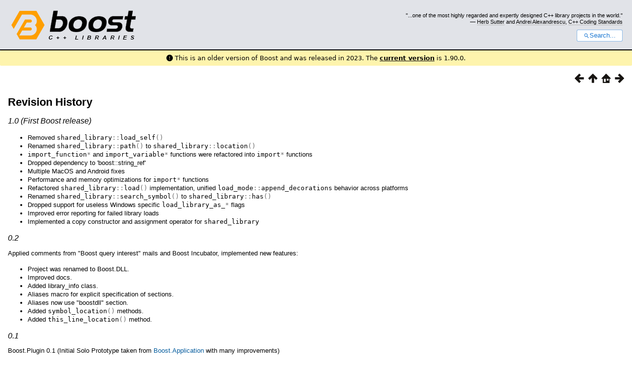

--- FILE ---
content_type: text/html
request_url: https://www.boost.org/doc/libs/1_82_0/doc/html/boost_dll/revision_history.html
body_size: 15686
content:



<!DOCTYPE html>
<html lang="en-us">
  <head>
    <meta charset="utf-8">
    <link href="/static/css/header.css">
    <link rel="stylesheet" href="https://cdnjs.cloudflare.com/ajax/libs/font-awesome/6.6.0/css/all.min.css">
    <script defer data-domain="boost.org" src="https://plausible.io/js/script.manual.js"></script>
    <script src="/static/js/boost-gecko/main.D1bdgn0u.js" defer></script>
    <link rel="canonical" href="https://www.boost.org/doc/libs/latest/doc/html/boost_dll/revision_history.html">
  </head>
  <style>
    body {
      margin-top: 0;
    }

    /* Heading, title and logo. */
    #heading,
    #boost-common-heading-doc {
      background: #4F744D url(/static/img/original_docs/header-bg.png) repeat-x top left;
    }
    #heading *,
    #boost-common-heading-doc * {
      color: #FFFFFF;
    }
    #heading .heading-inner,
    #boost-common-heading-doc .heading-inner {
      background: url(/static/img/original_docs/header-fg.png) no-repeat top left;
      border: none;
      border-bottom: #000000 solid 1px;
    }
    #boost-common-heading-doc .heading-logo,
    #heading .heading-logo {
      width: 236px;
      height: 55px;
      margin: 18px 0px 0px 24px;
    }


    #injected-header * {
      color: #000;
    }
    /* Links in the header. */
    #boost-common-heading-doc .heading-quote a,
    #heading .heading-quote a {
      border-bottom: 1px solid #BBBBBB;
    }
    #boost-common-heading-doc .heading-quote a:hover,
    #heading .heading-quote a:hover {
      border-bottom: 1px solid #FFFFFF;
    }
    #boost-common-heading-doc .heading-quote a:visited,
    #heading .heading-quote a:visited {
      border-bottom: 1px dotted #BBBBBB;
    }
    #boost-common-heading-doc .heading-quote a:visited:hover,
    #heading .heading-quote a:visited:hover {
      border-bottom: 1px dotted #FFFFFF;
    }

    /*
    Copyright 2005-2008 Redshift Software, Inc.
    Distributed under the Boost Software License, Version 1.0.
    (See accompanying file LICENSE_1_0.txt or https://www.boost.org/LICENSE_1_0.txt)
    */
    /* Heading, title and logo. */

    /* Position the common heading. This appears on pages which have their own
     * markup. Since the body might have a margin this has to be absolutely
     * positioned. The spacer then pushes the page content down so that it
     * doesn't fall underneath the heading. */
    #boost-common-heading-doc {
      position: absolute;
      left: 0;
      top: 0;
    }
    body.boost-asciidoctor #boost-common-heading-doc {
        position: static;
    }

    #boost-common-heading-doc-spacer {
      height: 100px;
    }
    body.boost-asciidoctor #boost-common-heading-doc-spacer {
      display: none;
    }

    #boost-common-heading-doc,
    #heading {
      margin: 0em;
      border-bottom: #000000 solid 1px;
      width: 100%;
      font-family: sans-serif;
      font-size: 9.5pt;
    }
    #boost-common-heading-doc .heading-inner,
    #heading .heading-inner {
      height: 100px;
      overflow: hidden;
    }

    #boost-common-heading-doc *,
    #heading * {
      font-size: 100%;
      font-weight: normal;
      margin: 0;
      padding: 0;
      text-decoration: none;
    }
    #boost-common-heading-doc .heading-placard,
    #heading .heading-placard {
      display: none;
    }
    #boost-common-heading-doc .heading-title .heading-boost,
    #boost-common-heading-doc .heading-title .heading-cpplibraries,
    #heading .heading-title .heading-boost,
    #heading .heading-title .heading-cpplibraries {
      display: none;
    }
    #boost-common-heading-doc .heading-title,
    #heading .heading-title {
      float: left;
    }
    #boost-common-heading-doc .heading-title a,
    #heading .heading-title a {
    }
    #boost-common-heading-doc .heading-logo,
    #heading .heading-logo {
      width: 270px;
      height: 90px;
      border: none;
      vertical-align: bottom;
      margin: 0px 0px 0px 1.5em;
    }
    #boost-common-heading-doc .heading-quote,
    #heading .heading-quote {
      text-align: right;
      padding: 25px 1.5em 10px 0em;
    }
    #boost-common-heading-doc .heading-quote q,
    #heading .heading-quote q {
      font-size: 90%;
      display: block;
    }
    #boost-common-heading-doc .heading-quote .heading-attribution,
    #heading .heading-quote .heading-attribution {
      font-size: 85%;
      display: block;
    }
    @media (max-device-width: 480px) {
      .heading-quote {
        display: none;
      }
    }
    #boost-common-heading-doc .heading-sections,
    #heading .heading-sections {
      display: none;
    }
    #boost-common-heading-doc .heading-search,
    #heading .heading-search {
      text-align: right;
      padding: 0em 1.5em 0em 0em;
    }
    @media (max-device-width: 480px) {
      #boost-common-heading-doc .heading-search,
      #heading .heading-search {
        padding: 1.5em;
      }
    }
    #boost-common-heading-doc .heading-search button,
    #heading .heading-search button {
      cursor: pointer;
      line-height: 1.75;
      border-radius: 0.25em;
      padding: 0 1em;
      border: 1px solid #1976d280;
      background-color: #FFF;
      color: #1976d2;
    }
    #boost-common-heading-doc .heading-search button svg,
    #heading .heading-search button svg {
      vertical-align: middle;
      height: 1em;
      width: 1em;
      fill: #1976d2;
    }
    .boost-common-header-notice {
        font-family: sans-serif;
        font-size: 13px;
        border: 1px solid #aa5;
        background: #ffc;
        color: #000;
    }

    a.boost-common-header-inner,
    span.boost-common-header-inner,
    div.boost-common-header-inner {
        display: block;
        padding: 10px 13px;
        text-decoration: none;
        color: #000;
    }

    a.boost-common-header-inner:hover {
        text-decoration: underline;
    }

    @media all and (min-width: 550px) {
        .boost-common-header-notice {
            position: absolute;
            top: 10px;
            max-width: 400px;
            max-height: 80px;
            overflow: hidden;
            box-shadow: 5px 5px 5px rgba(0, 0, 0, 0.5);
            margin-left: 300px;
        }
    }
    .version_alert {
      background-color: hsla(53,98%,77%,.7);
      border-radius: 0.125rem;
      font-family: ui-sans-serif,system-ui,-apple-system,BlinkMacSystemFont,Segoe UI,Roboto,Helvetica Neue,Arial,Noto Sans,sans-serif,Apple Color Emoji,Segoe UI Emoji,Segoe UI Symbol,Noto Color Emoji;
      font-size: 1rem !important;
      margin-bottom: 0.75rem !important;
      padding: 0.5rem !important;
      text-align: center;
    }
    .version_alert p {
      text-align: center;
      margin: 0px;
    }
    .version_alert a {
      font-weight: 600;
      text-decoration-line: underline;
    }
  </style>

  
    <body style="margin: 0; padding: 0; max-width: unset;">
      <div id="injected-header">
      

<div id="heading">
  <div class="heading-inner">
    <div class="heading-placard"></div>

    <h1 class="heading-title">
      <a href="/">
        <img src="/static/img/original_docs/space.png" alt="Boost C++ Libraries" class="heading-logo">
        <span class="heading-boost">Boost</span>
        <span class="heading-cpplibraries">C++ Libraries</span>
      </a>
    </h1>

    <p class="heading-quote">
    <q>...one of the most highly
    regarded and expertly designed C++ library projects in the
    world.</q> <span class="heading-attribution">— <a href="https://herbsutter.com" class="external">Herb Sutter</a> and <a href="http://en.wikipedia.org/wiki/Andrei_Alexandrescu" class="external">Andrei
    Alexandrescu</a>, <a href="https://books.google.com/books/about/C++_Coding_Standards.html?id=mmjVIC6WolgC" class="external">C++
    Coding Standards</a></span></p>
    <div class="heading-search">
      <button id="gecko-search-button" data-current-boost-version="1_90_0" data-theme-mode="light" data-font-family="sans-serif">
        <svg viewBox="0 0 24 24">
          <path d="M15.5 14h-.79l-.28-.27C15.41 12.59 16 11.11 16 9.5 16 5.91 13.09 3 9.5 3S3 5.91 3 9.5 5.91 16 9.5 16c1.61 0 3.09-.59 4.23-1.57l.27.28v.79l5 4.99L20.49 19l-4.99-5zm-6 0C7.01 14 5 11.99 5 9.5S7.01 5 9.5 5 14 7.01 14 9.5 11.99 14 9.5 14z"></path>
        </svg>Search...
      </button>
    </div>
  </div>
</div>


  <div role="alert" class="version_alert">
    <p>
      <i class="fas fa-exclamation-circle"></i>
      
        
          This is an older version of Boost and was released in 2023.
        
      The <a href="/doc/libs/latest/doc/html/boost_dll/revision_history.html">current version</a> is 1.90.0.
      
    </p>
  </div>



      </div>
      <div style="margin: 1em;">
        <!DOCTYPE html PUBLIC "-//W3C//DTD HTML 4.01 Transitional//EN" "http://www.w3.org/TR/html4/loose.dtd">

<html>
<head>
<meta content="text/html; charset=utf-8" http-equiv="Content-Type"/>
<title>Revision History</title>
<link href="../../../doc/src/boostbook.css" rel="stylesheet" type="text/css"/>
<meta content="DocBook XSL Stylesheets V1.79.1" name="generator"/>
<link href="../index.html" rel="home" title="The Boost C++ Libraries BoostBook Documentation Subset"/>
<link href="../boost_dll.html" rel="up" title="Chapter 12. Boost.DLL"/>
<link href="dependencies.html" rel="prev" title="Dependencies"/>
<link href="acknowledgements.html" rel="next" title="Acknowledgements"/>
<meta content="width=device-width, initial-scale=1" name="viewport"/>
</head>
<body alink="#0000FF" bgcolor="white" link="#0000FF" text="black" vlink="#840084">


<div class="spirit-nav">
<a accesskey="p" href="dependencies.html"><img alt="Prev" src="../../../doc/src/images/prev.png"/></a><a accesskey="u" href="../boost_dll.html"><img alt="Up" src="../../../doc/src/images/up.png"/></a><a accesskey="h" href="../index.html"><img alt="Home" src="../../../doc/src/images/home.png"/></a><a accesskey="n" href="acknowledgements.html"><img alt="Next" src="../../../doc/src/images/next.png"/></a>
</div>
<div class="section">
<div class="titlepage"><div><div><h2 class="title" style="clear: both">
<a name="boost_dll.revision_history"></a><a class="link" href="revision_history.html" title="Revision History">Revision History</a>
</h2></div></div></div>
<h6>
<a name="boost_dll.revision_history.h0"></a>
<span class="phrase"><a name="boost_dll.revision_history.1_0__first_boost_release_"></a></span><a class="link" href="revision_history.html#boost_dll.revision_history.1_0__first_boost_release_">1.0
      (First Boost release)</a>
</h6>
<div class="itemizedlist"><ul class="itemizedlist" style="list-style-type: disc; ">
<li class="listitem">
          Removed <code class="computeroutput"><span class="identifier">shared_library</span><span class="special">::</span><span class="identifier">load_self</span><span class="special">()</span></code>
</li>
<li class="listitem">
          Renamed <code class="computeroutput"><span class="identifier">shared_library</span><span class="special">::</span><span class="identifier">path</span><span class="special">()</span></code> to <code class="computeroutput"><span class="identifier">shared_library</span><span class="special">::</span><span class="identifier">location</span><span class="special">()</span></code>
</li>
<li class="listitem">
<code class="computeroutput"><span class="identifier">import_function</span><span class="special">*</span></code>
          and <code class="computeroutput"><span class="identifier">import_variable</span><span class="special">*</span></code>
          functions were refactored into <code class="computeroutput"><span class="identifier">import</span><span class="special">*</span></code> functions
        </li>
<li class="listitem">
          Dropped dependency to 'boost::string_ref'
        </li>
<li class="listitem">
          Multiple MacOS and Android fixes
        </li>
<li class="listitem">
          Performance and memory optimizations for <code class="computeroutput"><span class="identifier">import</span><span class="special">*</span></code> functions
        </li>
<li class="listitem">
          Refactored <code class="computeroutput"><span class="identifier">shared_library</span><span class="special">::</span><span class="identifier">load</span><span class="special">()</span></code> implementation, unified <code class="computeroutput"><span class="identifier">load_mode</span><span class="special">::</span><span class="identifier">append_decorations</span></code> behavior across platforms
        </li>
<li class="listitem">
          Renamed <code class="computeroutput"><span class="identifier">shared_library</span><span class="special">::</span><span class="identifier">search_symbol</span><span class="special">()</span></code> to <code class="computeroutput"><span class="identifier">shared_library</span><span class="special">::</span><span class="identifier">has</span><span class="special">()</span></code>
</li>
<li class="listitem">
          Dropped support for useless Windows specific <code class="computeroutput"><span class="identifier">load_library_as_</span><span class="special">*</span></code> flags
        </li>
<li class="listitem">
          Improved error reporting for failed library loads
        </li>
<li class="listitem">
          Implemented a copy constructor and assignment operator for <code class="computeroutput"><span class="identifier">shared_library</span></code>
</li>
</ul></div>
<h6>
<a name="boost_dll.revision_history.h1"></a>
<span class="phrase"><a name="boost_dll.revision_history.0_2"></a></span><a class="link" href="revision_history.html#boost_dll.revision_history.0_2">0.2</a>
</h6>
<p>
      Applied comments from "Boost query interest" mails and Boost Incubator,
      implemented new features:
    </p>
<div class="itemizedlist"><ul class="itemizedlist" style="list-style-type: disc; ">
<li class="listitem">
          Project was renamed to Boost.DLL.
        </li>
<li class="listitem">
          Improved docs.
        </li>
<li class="listitem">
          Added library_info class.
        </li>
<li class="listitem">
          Aliases macro for explicit specification of sections.
        </li>
<li class="listitem">
          Aliases now use "boostdll" section.
        </li>
<li class="listitem">
          Added <code class="computeroutput"><span class="identifier">symbol_location</span><span class="special">()</span></code>
          methods.
        </li>
<li class="listitem">
          Added <code class="computeroutput"><span class="identifier">this_line_location</span><span class="special">()</span></code> method.
        </li>
</ul></div>
<h6>
<a name="boost_dll.revision_history.h2"></a>
<span class="phrase"><a name="boost_dll.revision_history.0_1"></a></span><a class="link" href="revision_history.html#boost_dll.revision_history.0_1">0.1</a>
</h6>
<p>
      Boost.Plugin 0.1 (Initial Solo Prototype taken from <a href="https://github.com/retf/Boost.Application" target="_top">Boost.Application</a>
      with many improvements)
    </p>
</div>
<div class="copyright-footer">Copyright © 2014 Renato Tegon Forti, Antony Polukhin<br/>Copyright © 2015 Antony Polukhin<br/>Copyright © 2016 Antony Polukhin, Klemens Morgenstern<br/>Copyright © 2017-2023 Antony Polukhin<p>
        Distributed under the Boost Software License, Version 1.0. (See accompanying
        file LICENSE_1_0.txt or copy at http://www.boost.org/LICENSE_1_0.txt)
      </p>
</div>
<hr/>
<div class="spirit-nav">
<a accesskey="p" href="dependencies.html"><img alt="Prev" src="../../../doc/src/images/prev.png"/></a><a accesskey="u" href="../boost_dll.html"><img alt="Up" src="../../../doc/src/images/up.png"/></a><a accesskey="h" href="../index.html"><img alt="Home" src="../../../doc/src/images/home.png"/></a><a accesskey="n" href="acknowledgements.html"><img alt="Next" src="../../../doc/src/images/next.png"/></a>
</div>
</body>
</html>

      </div>
    </body>
  
</html>
